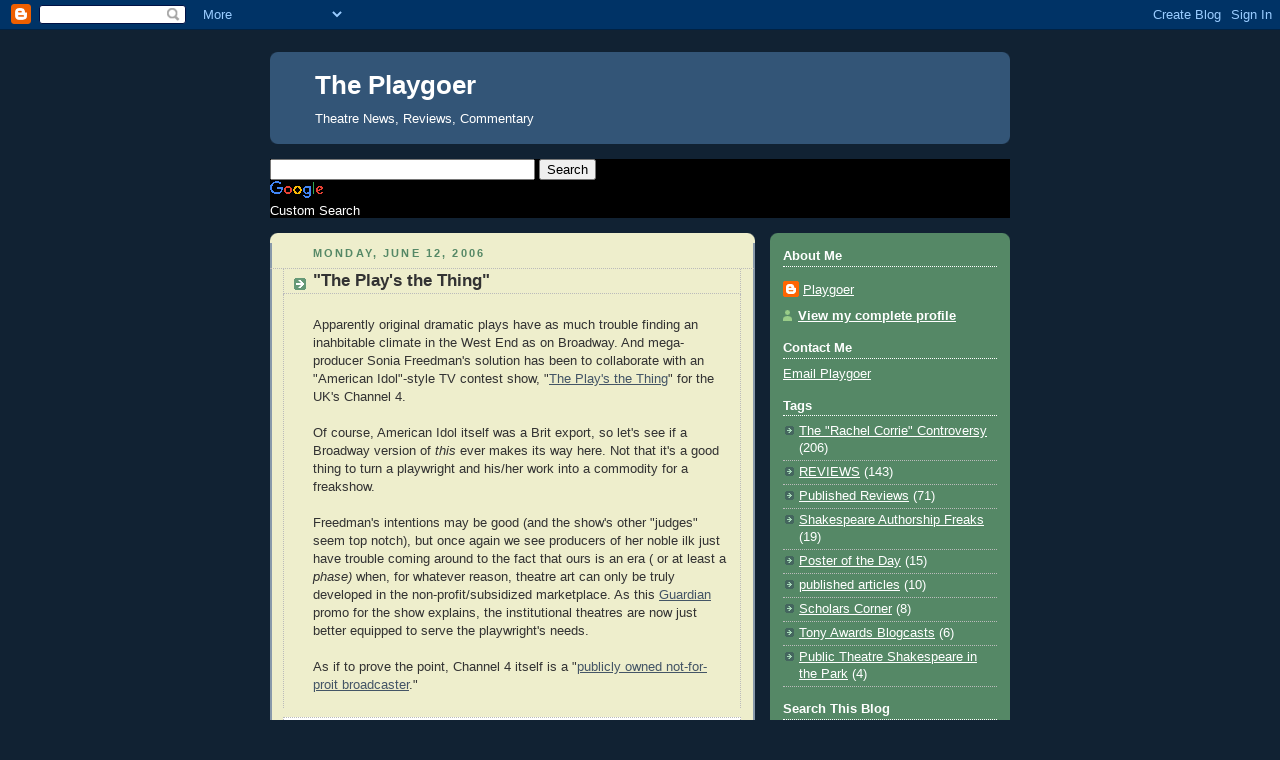

--- FILE ---
content_type: text/html; charset=UTF-8
request_url: https://www.playgoer.org/2006/06/plays-thing.html
body_size: 15787
content:
<!DOCTYPE html>
<html xmlns='http://www.w3.org/1999/xhtml' xmlns:b='http://www.google.com/2005/gml/b' xmlns:data='http://www.google.com/2005/gml/data' xmlns:expr='http://www.google.com/2005/gml/expr'>
<div id='fb-root'></div>
<script>(function(d, s, id) {
  var js, fjs = d.getElementsByTagName(s)[0];
  if (d.getElementById(id)) return;
  js = d.createElement(s); js.id = id;
  js.src = "//connect.facebook.net/en_US/all.js#xfbml=1";
  fjs.parentNode.insertBefore(js, fjs);
}(document, 'script', 'facebook-jssdk'));</script>
<head>
<link href='https://www.blogger.com/static/v1/widgets/2944754296-widget_css_bundle.css' rel='stylesheet' type='text/css'/>
<link href="//cache.blogads.com/179777634/feed.css" rel="stylesheet" type="text/css">
<meta content='text/html; charset=UTF-8' http-equiv='Content-Type'/>
<meta content='blogger' name='generator'/>
<link href='https://www.playgoer.org/favicon.ico' rel='icon' type='image/x-icon'/>
<link href='http://www.playgoer.org/2006/06/plays-thing.html' rel='canonical'/>
<link rel="alternate" type="application/atom+xml" title="The Playgoer - Atom" href="https://www.playgoer.org/feeds/posts/default" />
<link rel="alternate" type="application/rss+xml" title="The Playgoer - RSS" href="https://www.playgoer.org/feeds/posts/default?alt=rss" />
<link rel="service.post" type="application/atom+xml" title="The Playgoer - Atom" href="https://www.blogger.com/feeds/12657288/posts/default" />

<link rel="alternate" type="application/atom+xml" title="The Playgoer - Atom" href="https://www.playgoer.org/feeds/115012544418609889/comments/default" />
<!--Can't find substitution for tag [blog.ieCssRetrofitLinks]-->
<meta content='http://www.playgoer.org/2006/06/plays-thing.html' property='og:url'/>
<meta content='&quot;The Play&#39;s the Thing&quot;' property='og:title'/>
<meta content='Apparently original dramatic plays have as much trouble finding an inahbitable climate in the West End as on Broadway.  And mega-producer So...' property='og:description'/>
<title>The Playgoer: "The Play's the Thing"</title>
<style id='page-skin-1' type='text/css'><!--
/*
-----------------------------------------------
Blogger Template Style
Name:     Rounders 3
Date:     27 Feb 2004
Updated by: Blogger Team
----------------------------------------------- */
body {
background:#123;
margin:0;
text-align:center;
line-height: 1.5em;
font: x-small Trebuchet MS, Verdana, Arial, Sans-serif;
color:#333333;
font-size/* */:/**/small;
font-size: /**/small;
}
/* Page Structure
----------------------------------------------- */
/* The images which help create rounded corners depend on the
following widths and measurements. If you want to change
these measurements, the images will also need to change.
*/
#outer-wrapper {
width:740px;
margin:0 auto;
text-align:left;
font: normal normal 100% 'Trebuchet MS',Verdana,Arial,Sans-serif;
}
#main-wrap1 {
width:485px;
float:left;
background:#eeeecc url("https://resources.blogblog.com/blogblog/data/rounders3/corners_main_bot.gif") no-repeat left bottom;
margin:15px 0 0;
padding:0 0 10px;
color:#333333;
font-size:97%;
line-height:1.5em;
word-wrap: break-word; /* fix for long text breaking sidebar float in IE */
overflow: hidden;     /* fix for long non-text content breaking IE sidebar float */
}
#main-wrap2 {
float:left;
width:100%;
background:url("https://resources.blogblog.com/blogblog/data/rounders3/corners_main_top.gif") no-repeat left top;
padding:10px 0 0;
}
#main {
background:url("https://resources.blogblog.com/blogblog/data/rounders3/rails_main.gif") repeat-y left;
padding:0;
width:485px;
}
#sidebar-wrap {
width:240px;
float:right;
margin:15px 0 0;
font-size:97%;
line-height:1.5em;
word-wrap: break-word; /* fix for long text breaking sidebar float in IE */
overflow: hidden;     /* fix for long non-text content breaking IE sidebar float */
}
.main .widget {
margin-top: 4px;
width: 468px;
padding: 0 13px;
}
.main .Blog {
margin: 0;
padding: 0;
width: 484px;
}
/* Links
----------------------------------------------- */
a:link {
color: #445566;
}
a:visited {
color: #223344;
}
a:hover {
color: #223344;
}
a img {
border-width:0;
}
/* Blog Header
----------------------------------------------- */
#header-wrapper {
background:#335577 url("https://resources.blogblog.com/blogblog/data/rounders3/corners_cap_top.gif") no-repeat left top;
margin-top:22px;
margin-right:0;
margin-bottom:0;
margin-left:0;
padding-top:8px;
padding-right:0;
padding-bottom:0;
padding-left:0;
color:#ffffff;
}
#header {
background:url("https://resources.blogblog.com/blogblog/data/rounders3/corners_cap_bot.gif") no-repeat left bottom;
padding:0 15px 8px;
}
#header h1 {
margin:0;
padding:10px 30px 5px;
line-height:1.2em;
font: normal bold 200% 'Trebuchet MS',Verdana,Arial,Sans-serif;
}
#header a,
#header a:visited {
text-decoration:none;
color: #ffffff;
}
#header .description {
margin:0;
padding:5px 30px 10px;
line-height:1.5em;
font: normal normal 100% 'Trebuchet MS',Verdana,Arial,Sans-serif;
}
/* Posts
----------------------------------------------- */
h2.date-header {
margin-top:0;
margin-right:28px;
margin-bottom:0;
margin-left:43px;
font-size:85%;
line-height:2em;
text-transform:uppercase;
letter-spacing:.2em;
color:#558866;
}
.post {
margin:.3em 0 25px;
padding:0 13px;
border:1px dotted #bbbbbb;
border-width:1px 0;
}
.post h3 {
margin:0;
line-height:1.5em;
background:url("https://resources.blogblog.com/blogblog/data/rounders3/icon_arrow.gif") no-repeat 10px .5em;
display:block;
border:1px dotted #bbbbbb;
border-width:0 1px 1px;
padding-top:2px;
padding-right:14px;
padding-bottom:2px;
padding-left:29px;
color: #333333;
font: normal bold 135% 'Trebuchet MS',Verdana,Arial,Sans-serif;
}
.post h3 a, .post h3 a:visited {
text-decoration:none;
color: #333333;
}
a.title-link:hover {
background-color: #bbbbbb;
color: #333333;
}
.post-body {
border:1px dotted #bbbbbb;
border-width:0 1px 1px;
border-bottom-color:#eeeecc;
padding-top:10px;
padding-right:14px;
padding-bottom:1px;
padding-left:29px;
}
html>body .post-body {
border-bottom-width:0;
}
.post-body {
margin:0 0 .75em;
}
.post-body blockquote {
line-height:1.3em;
}
.post-footer {
background: #ffffff;
margin:0;
padding-top:2px;
padding-right:14px;
padding-bottom:2px;
padding-left:29px;
border:1px dotted #bbbbbb;
border-width:1px;
font-size:100%;
line-height:1.5em;
color: #666666;
}
/*
The first line of the post footer might only have floated text, so we need to give it a height.
The height comes from the post-footer line-height
*/
.post-footer-line-1 {
min-height:1.5em;
_height:1.5em;
}
.post-footer p {
margin: 0;
}
html>body .post-footer {
border-bottom-color:transparent;
}
.uncustomized-post-template .post-footer {
text-align: right;
}
.uncustomized-post-template .post-author,
.uncustomized-post-template .post-timestamp {
display: block;
float: left;
text-align:left;
margin-right: 4px;
}
.post-footer a {
color: #456;
}
.post-footer a:hover {
color: #234;
}
a.comment-link {
/* IE5.0/Win doesn't apply padding to inline elements,
so we hide these two declarations from it */
background/* */:/**/url("https://resources.blogblog.com/blogblog/data/rounders/icon_comment_left.gif") no-repeat left 45%;
padding-left:14px;
}
html>body a.comment-link {
/* Respecified, for IE5/Mac's benefit */
background:url("https://resources.blogblog.com/blogblog/data/rounders3/icon_comment_left.gif") no-repeat left 45%;
padding-left:14px;
}
.post img, table.tr-caption-container {
margin-top:0;
margin-right:0;
margin-bottom:5px;
margin-left:0;
padding:4px;
border:1px solid #bbbbbb;
}
.tr-caption-container img {
border: none;
margin: 0;
padding: 0;
}
blockquote {
margin:.75em 0;
border:1px dotted #bbbbbb;
border-width:1px 0;
padding:5px 15px;
color: #558866;
}
.post blockquote p {
margin:.5em 0;
}
#blog-pager-newer-link {
float: left;
margin-left: 13px;
}
#blog-pager-older-link {
float: right;
margin-right: 13px;
}
#blog-pager {
text-align: center;
}
.feed-links {
clear: both;
line-height: 2.5em;
margin-left: 13px;
}
/* Comments
----------------------------------------------- */
#comments {
margin:-25px 13px 0;
border:1px dotted #bbbbbb;
border-width:0 1px 1px;
padding-top:20px;
padding-right:0;
padding-bottom:15px;
padding-left:0;
}
#comments h4 {
margin:0 0 10px;
padding-top:0;
padding-right:14px;
padding-bottom:2px;
padding-left:29px;
border-bottom:1px dotted #bbbbbb;
font-size:120%;
line-height:1.4em;
color:#333333;
}
#comments-block {
margin-top:0;
margin-right:15px;
margin-bottom:0;
margin-left:9px;
}
.comment-author {
background:url("https://resources.blogblog.com/blogblog/data/rounders3/icon_comment_left.gif") no-repeat 2px .3em;
margin:.5em 0;
padding-top:0;
padding-right:0;
padding-bottom:0;
padding-left:20px;
font-weight:bold;
}
.comment-body {
margin:0 0 1.25em;
padding-top:0;
padding-right:0;
padding-bottom:0;
padding-left:20px;
}
.comment-body p {
margin:0 0 .5em;
}
.comment-footer {
margin:0 0 .5em;
padding-top:0;
padding-right:0;
padding-bottom:.75em;
padding-left:20px;
}
.comment-footer a:link {
color: #333;
}
.deleted-comment {
font-style:italic;
color:gray;
}
.comment-form {
padding-left:20px;
padding-right:5px;
}
#comments .comment-form h4 {
padding-left:0px;
}
/* Profile
----------------------------------------------- */
.profile-img {
float: left;
margin-top: 5px;
margin-right: 5px;
margin-bottom: 5px;
margin-left: 0;
border: 4px solid #ffffff;
}
.profile-datablock {
margin-top:0;
margin-right:15px;
margin-bottom:.5em;
margin-left:0;
padding-top:8px;
}
.profile-link {
background:url("https://resources.blogblog.com/blogblog/data/rounders3/icon_profile_left.gif") no-repeat left .1em;
padding-left:15px;
font-weight:bold;
}
.profile-textblock {
clear: both;
margin: 0;
}
.sidebar .clear, .main .widget .clear {
clear: both;
}
#sidebartop-wrap {
background:#558866 url("https://resources.blogblog.com/blogblog/data/rounders3/corners_prof_bot.gif") no-repeat left bottom;
margin:0px 0px 15px;
padding:0px 0px 10px;
color:#ffffff;
}
#sidebartop-wrap2 {
background:url("https://resources.blogblog.com/blogblog/data/rounders3/corners_prof_top.gif") no-repeat left top;
padding: 10px 0 0;
margin:0;
border-width:0;
}
#sidebartop h2 {
line-height:1.5em;
color:#ffffff;
border-bottom: 1px dotted #ffffff;
font: normal bold 100% 'Trebuchet MS',Verdana,Arial,Sans-serif;
margin-bottom: 0.5em;
}
#sidebartop a {
color: #ffffff;
}
#sidebartop a:hover {
color: #ffffff;
}
#sidebartop a:visited {
color: #ffffff;
}
#sidebar a {
color: #99ddbb;
}
#sidebar a:hover,
#sidebar a:visited {
color: #ffffff;
}
/* Sidebar Boxes
----------------------------------------------- */
.sidebar .widget {
margin:.5em 13px 1.25em;
padding:0 0px;
}
.widget-content {
margin-top: 0.5em;
}
#sidebarbottom-wrap1 {
background:#335577 url("https://resources.blogblog.com/blogblog/data/rounders3/corners_side_top.gif") no-repeat left top;
margin:0 0 15px;
padding:10px 0 0;
color: #ffffff;
}
#sidebarbottom-wrap2 {
background:url("https://resources.blogblog.com/blogblog/data/rounders3/corners_side_bot.gif") no-repeat left bottom;
padding:0 0 8px;
}
.sidebar h2 {
margin-top:0;
margin-right:0;
margin-bottom:.5em;
margin-left:0;
padding:0 0 .2em;
line-height:1.5em;
font:normal bold 100% 'Trebuchet MS',Verdana,Arial,Sans-serif;
}
.sidebar ul {
list-style:none;
margin:0 0 1.25em;
padding:0;
}
.sidebar ul li {
background:url("https://resources.blogblog.com/blogblog/data/rounders3/icon_arrow_sm.gif") no-repeat 2px .25em;
margin:0;
padding-top:0;
padding-right:0;
padding-bottom:3px;
padding-left:16px;
margin-bottom:3px;
border-bottom:1px dotted #bbbbbb;
line-height:1.4em;
}
.sidebar p {
margin:0 0 .6em;
}
#sidebar h2 {
color: #aabbcc;
border-bottom: 1px dotted #aabbcc;
}
/* Footer
----------------------------------------------- */
#footer-wrap1 {
clear:both;
margin:0 0 10px;
padding:15px 0 0;
}
#footer-wrap2 {
background:#335577 url("https://resources.blogblog.com/blogblog/data/rounders3/corners_cap_top.gif") no-repeat left top;
color:#ffffff;
}
#footer {
background:url("https://resources.blogblog.com/blogblog/data/rounders3/corners_cap_bot.gif") no-repeat left bottom;
padding:8px 15px;
}
#footer hr {display:none;}
#footer p {margin:0;}
#footer a {color:#ffffff;}
#footer .widget-content {
margin:0;
}
/** Page structure tweaks for layout editor wireframe */
body#layout #main-wrap1,
body#layout #sidebar-wrap,
body#layout #header-wrapper {
margin-top: 0;
}
body#layout #header, body#layout #header-wrapper,
body#layout #outer-wrapper {
margin-left:0,
margin-right: 0;
padding: 0;
}
body#layout #outer-wrapper {
width: 730px;
}
body#layout #footer-wrap1 {
padding-top: 0;
}

--></style>
<link href='https://www.blogger.com/dyn-css/authorization.css?targetBlogID=12657288&amp;zx=10ce0c42-214b-44aa-b44c-685b8296c160' media='none' onload='if(media!=&#39;all&#39;)media=&#39;all&#39;' rel='stylesheet'/><noscript><link href='https://www.blogger.com/dyn-css/authorization.css?targetBlogID=12657288&amp;zx=10ce0c42-214b-44aa-b44c-685b8296c160' rel='stylesheet'/></noscript>
<meta name='google-adsense-platform-account' content='ca-host-pub-1556223355139109'/>
<meta name='google-adsense-platform-domain' content='blogspot.com'/>

<!-- data-ad-client=ca-pub-8316443665226682 -->

</head>
<body>
<div class='navbar section' id='navbar'><div class='widget Navbar' data-version='1' id='Navbar1'><script type="text/javascript">
    function setAttributeOnload(object, attribute, val) {
      if(window.addEventListener) {
        window.addEventListener('load',
          function(){ object[attribute] = val; }, false);
      } else {
        window.attachEvent('onload', function(){ object[attribute] = val; });
      }
    }
  </script>
<div id="navbar-iframe-container"></div>
<script type="text/javascript" src="https://apis.google.com/js/platform.js"></script>
<script type="text/javascript">
      gapi.load("gapi.iframes:gapi.iframes.style.bubble", function() {
        if (gapi.iframes && gapi.iframes.getContext) {
          gapi.iframes.getContext().openChild({
              url: 'https://www.blogger.com/navbar/12657288?po\x3d115012544418609889\x26origin\x3dhttps://www.playgoer.org',
              where: document.getElementById("navbar-iframe-container"),
              id: "navbar-iframe"
          });
        }
      });
    </script><script type="text/javascript">
(function() {
var script = document.createElement('script');
script.type = 'text/javascript';
script.src = '//pagead2.googlesyndication.com/pagead/js/google_top_exp.js';
var head = document.getElementsByTagName('head')[0];
if (head) {
head.appendChild(script);
}})();
</script>
</div></div>
<div id='outer-wrapper'>
<div id='header-wrapper'>
<div class='header section' id='header'><div class='widget Header' data-version='1' id='Header1'>
<div id='header-inner'>
<div class='titlewrapper'>
<h1 class='title'>
<a href='https://www.playgoer.org/'>
The Playgoer
</a>
</h1>
</div>
<div class='descriptionwrapper'>
<p class='description'><span>Theatre News, Reviews, Commentary</span></p>
</div>
</div>
</div></div>
</div><br/>
<style type='text/css'>
@import url(//www.google.com/cse/api/branding.css);
</style>
<div class='cse-branding-bottom' style='background-color:#000000;color:#FFFFFF'>
<div class='cse-branding-form'>
<form action='http://www.google.com/cse' id='cse-search-box' target='_blank'>
<div>
<input name='cx' type='hidden' value='partner-pub-8316443665226682:fodp5tet182'/>
<input name='ie' type='hidden' value='ISO-8859-1'/>
<input name='q' size='31' type='text'/>
<input name='sa' type='submit' value='Search'/>
</div>
</form>
</div>
<div class='cse-branding-logo'>
<img alt="Google" src="//www.google.com/images/poweredby_transparent/poweredby_000000.gif">
</div>
<div class='cse-branding-text'>
    Custom Search
  </div>
</div>
<div id='main-wrap1'><div id='main-wrap2'>
<div class='main section' id='main'><div class='widget Blog' data-version='1' id='Blog1'>
<div class='blog-posts hfeed'>

          <div class="date-outer">
        
<h2 class='date-header'><span>Monday, June 12, 2006</span></h2>

          <div class="date-posts">
        
<div class='post-outer'>
<div class='post'>
<a name='115012544418609889'></a>
<h3 class='post-title'>
<a href='https://www.playgoer.org/2006/06/plays-thing.html'>"The Play's the Thing"</a>
</h3>
<div class='post-header-line-1'></div>
<div class='post-body'>
<p>Apparently original dramatic plays have as much trouble finding an inahbitable climate in the West End as on Broadway.  And mega-producer Sonia Freedman's solution has been to collaborate with an "American Idol"-style TV contest show, "<a href="http://www.channel4.com/culture/microsites/T/the_play/index.html">The Play's the Thing</a>" for the UK's Channel 4.<br /><br />Of course, American Idol itself was a Brit export, so let's see if a Broadway version of <em>this</em>  ever makes its way here.  Not that it's a good thing to turn a playwright and his/her work into a commodity for a freakshow.<br /><br />Freedman's intentions may be good (and the show's other "judges" seem top notch), but once again we see producers of her noble ilk just have trouble coming around to the fact that ours is an era ( or at least a <em>phase)</em> when, for whatever reason, theatre art can only be truly developed in the non-profit/subsidized marketplace.  As this <a href="http://www.artsjournal.com/theatre/redir/20060607-64337.html">Guardian</a> promo for the show explains, the institutional theatres are now just better equipped to serve the playwright's needs.<br /><br />As if to prove the point, Channel 4 itself is a "<a href="http://www.channel4.com/about4/overview.html">publicly owned not-for-proit broadcaster</a>."</p>
<div style='clear: both;'></div>
</div>
<div class='post-footer'>
<p class='post-footer-line post-footer-line-1'><span class='post-author'>
Posted by
Playgoer
</span>
<span class='post-comment-link'>
</span>
<span class='post-icons'>
<span class='item-action'>
<a href='https://www.blogger.com/email-post/12657288/115012544418609889' title='Email Post'>
<span class='email-post-icon'>&#160;</span>
</a>
</span>
<span class='item-control blog-admin pid-1862684301'>
<a href='https://www.blogger.com/post-edit.g?blogID=12657288&postID=115012544418609889&from=pencil' title='Edit Post'>
<img alt='' class='icon-action' height='18' src='https://resources.blogblog.com/img/icon18_edit_allbkg.gif' width='18'/>
</a>
</span>
</span>
<span class='post-backlinks post-comment-link'>
</span>
</p>
<p class='post-footer-line post-footer-line-2'><span class='post-labels'>
</span>
</p>
<p class='post-footer-line post-footer-line-3'></p>
</div>
</div>
<div class='comments' id='comments'>
<a name='comments'></a>
<h4>2 comments:</h4>
<div id='Blog1_comments-block-wrapper'>
<dl class='avatar-comment-indent' id='comments-block'>
<dt class='comment-author ' id='c115014144203087751'>
<a name='c115014144203087751'></a>
<div class="avatar-image-container avatar-stock"><span dir="ltr"><img src="//resources.blogblog.com/img/blank.gif" width="35" height="35" alt="" title="Anonymous">

</span></div>
Anonymous
said...
</dt>
<dd class='comment-body' id='Blog1_cmt-115014144203087751'>
<p>
This is fascinating for all sorts of reasons, but I'm at work and don't have time to say much about it. One thing that struck me in the Guardian story is that Channel 4 has previously produced search programs for (I think I made it out from the titles) opera singers and musical-theater performers. Whatever we make of the fact that Britain is choosing performers and now entire plays in a kind of televised popularity contest, it's more high-toned (less deplorable?) than reality TV in America.
</p>
</dd>
<dd class='comment-footer'>
<span class='comment-timestamp'>
<a href='https://www.playgoer.org/2006/06/plays-thing.html?showComment=1150141440000#c115014144203087751' title='comment permalink'>
Monday, June 12, 2006 3:44:00 PM
</a>
<span class='item-control blog-admin pid-496886633'>
<a class='comment-delete' href='https://www.blogger.com/comment/delete/12657288/115014144203087751' title='Delete Comment'>
<img src='https://resources.blogblog.com/img/icon_delete13.gif'/>
</a>
</span>
</span>
</dd>
<dt class='comment-author blog-author' id='c115038611528638461'>
<a name='c115038611528638461'></a>
<div class="avatar-image-container avatar-stock"><span dir="ltr"><a href="https://www.blogger.com/profile/02994724588504353485" target="" rel="nofollow" onclick="" class="avatar-hovercard" id="av-115038611528638461-02994724588504353485"><img src="//www.blogger.com/img/blogger_logo_round_35.png" width="35" height="35" alt="" title="Playgoer">

</a></span></div>
<a href='https://www.blogger.com/profile/02994724588504353485' rel='nofollow'>Playgoer</a>
said...
</dt>
<dd class='comment-body' id='Blog1_cmt-115038611528638461'>
<p>
FYI, for those of us without Satellite Dish hook up to Channel 4, Webloge seems to be following the show as it airs over in London.  So read her for the play-by-play:<BR/>http://webloge.blogspot.com/2006/06/plays-thing.html
</p>
</dd>
<dd class='comment-footer'>
<span class='comment-timestamp'>
<a href='https://www.playgoer.org/2006/06/plays-thing.html?showComment=1150386060000#c115038611528638461' title='comment permalink'>
Thursday, June 15, 2006 11:41:00 AM
</a>
<span class='item-control blog-admin pid-1862684301'>
<a class='comment-delete' href='https://www.blogger.com/comment/delete/12657288/115038611528638461' title='Delete Comment'>
<img src='https://resources.blogblog.com/img/icon_delete13.gif'/>
</a>
</span>
</span>
</dd>
</dl>
</div>
<p class='comment-footer'>
<a href='https://www.blogger.com/comment/fullpage/post/12657288/115012544418609889' onclick='javascript:window.open(this.href, "bloggerPopup", "toolbar=0,location=0,statusbar=1,menubar=0,scrollbars=yes,width=640,height=500"); return false;'>Post a Comment</a>
</p>
</div>
</div>

        </div></div>
      
</div>
<div class='blog-pager' id='blog-pager'>
<span id='blog-pager-newer-link'>
<a class='blog-pager-newer-link' href='https://www.playgoer.org/2006/06/no-free-lunch-no-free-theatre.html' id='Blog1_blog-pager-newer-link' title='Newer Post'>Newer Post</a>
</span>
<span id='blog-pager-older-link'>
<a class='blog-pager-older-link' href='https://www.playgoer.org/2006/06/peter-sellars.html' id='Blog1_blog-pager-older-link' title='Older Post'>Older Post</a>
</span>
<a class='home-link' href='https://www.playgoer.org/'>Home</a>
</div>
<div class='clear'></div>
<div class='post-feeds'>
<div class='feed-links'>
Subscribe to:
<a class='feed-link' href='https://www.playgoer.org/feeds/115012544418609889/comments/default' target='_blank' type='application/atom+xml'>Post Comments (Atom)</a>
</div>
</div>
</div></div>
</div></div>
<div id='sidebar-wrap'>
<div id='sidebartop-wrap'><div id='sidebartop-wrap2'>
<div class='sidebar section' id='sidebartop'><div class='widget Profile' data-version='1' id='Profile1'>
<h2>About Me</h2>
<div class='widget-content'>
<dl class='profile-datablock'>
<dt class='profile-data'>
<a class='profile-name-link g-profile' href='https://www.blogger.com/profile/02994724588504353485' rel='author' style='background-image: url(//www.blogger.com/img/logo-16.png);'>
Playgoer
</a>
</dt>
</dl>
<a class='profile-link' href='https://www.blogger.com/profile/02994724588504353485' rel='author'>View my complete profile</a>
<div class='clear'></div>
</div>
</div><div class='widget HTML' data-version='1' id='HTML1'>
<h2 class='title'>Contact Me</h2>
<div class='widget-content'>
<a href="mailto:playgoer@gmail.com">Email Playgoer</a>
</div>
<div class='clear'></div>
</div><div class='widget Label' data-version='1' id='Label1'>
<h2>Tags</h2>
<div class='widget-content list-label-widget-content'>
<ul>
<li>
<a dir='ltr' href='https://www.playgoer.org/search/label/The%20%22Rachel%20Corrie%22%20Controversy'>The &quot;Rachel Corrie&quot; Controversy</a>
<span dir='ltr'>(206)</span>
</li>
<li>
<a dir='ltr' href='https://www.playgoer.org/search/label/REVIEWS'>REVIEWS</a>
<span dir='ltr'>(143)</span>
</li>
<li>
<a dir='ltr' href='https://www.playgoer.org/search/label/Published%20Reviews'>Published Reviews</a>
<span dir='ltr'>(71)</span>
</li>
<li>
<a dir='ltr' href='https://www.playgoer.org/search/label/Shakespeare%20Authorship%20Freaks'>Shakespeare Authorship Freaks</a>
<span dir='ltr'>(19)</span>
</li>
<li>
<a dir='ltr' href='https://www.playgoer.org/search/label/Poster%20of%20the%20Day'>Poster of the Day</a>
<span dir='ltr'>(15)</span>
</li>
<li>
<a dir='ltr' href='https://www.playgoer.org/search/label/published%20articles'>published articles</a>
<span dir='ltr'>(10)</span>
</li>
<li>
<a dir='ltr' href='https://www.playgoer.org/search/label/Scholars%20Corner'>Scholars Corner</a>
<span dir='ltr'>(8)</span>
</li>
<li>
<a dir='ltr' href='https://www.playgoer.org/search/label/Tony%20Awards%20Blogcasts'>Tony Awards Blogcasts</a>
<span dir='ltr'>(6)</span>
</li>
<li>
<a dir='ltr' href='https://www.playgoer.org/search/label/Public%20Theatre%20Shakespeare%20in%20the%20Park'>Public Theatre Shakespeare in the Park</a>
<span dir='ltr'>(4)</span>
</li>
</ul>
<div class='clear'></div>
</div>
</div><div class='widget BlogSearch' data-version='1' id='BlogSearch1'>
<h2 class='title'>Search This Blog</h2>
<div class='widget-content'>
<div id='BlogSearch1_form'>
<form action='https://www.playgoer.org/search' class='gsc-search-box' target='_top'>
<table cellpadding='0' cellspacing='0' class='gsc-search-box'>
<tbody>
<tr>
<td class='gsc-input'>
<input autocomplete='off' class='gsc-input' name='q' size='10' title='search' type='text' value=''/>
</td>
<td class='gsc-search-button'>
<input class='gsc-search-button' title='search' type='submit' value='Search'/>
</td>
</tr>
</tbody>
</table>
</form>
</div>
</div>
<div class='clear'></div>
</div>
<div class='widget PopularPosts' data-version='1' id='PopularPosts1'>
<h2>Popular Posts</h2>
<div class='widget-content popular-posts'>
<ul>
<li>
<div class='item-content'>
<div class='item-thumbnail'>
<a href='https://www.playgoer.org/2007/07/review-luponegypsy.html' target='_blank'>
<img alt='' border='0' src='https://blogger.googleusercontent.com/img/b/R29vZ2xl/AVvXsEiBn43YUhVoNPnmc2Rq21htLZp714LNHpACDvrxEnHN7NMQ4_LJf3zStk5t3GIsxHvmt9A-nsDdb_oJmeyLKNbWRE-lzX8E_h-qlcQ7Bl8lQ2ilbvob3AcQOWL01i68DgzLATv9/w72-h72-p-k-no-nu/LuPone+gypsy.jpg'/>
</a>
</div>
<div class='item-title'><a href='https://www.playgoer.org/2007/07/review-luponegypsy.html'>REVIEW: LuPone/"Gypsy"</a></div>
<div class='item-snippet'>Gypsy by Arthur Laurents, Jule Styne, Steven Sondheim starring Patti LuPone at City Center, Encores Yes, in case you&#39;re wondering, Ben B...</div>
</div>
<div style='clear: both;'></div>
</li>
<li>
<div class='item-content'>
<div class='item-title'><a href='https://www.playgoer.org/2013/04/the-still-shrinking-american-stage.html'>The Still Shrinking American Stage</a></div>
<div class='item-snippet'>Terry Teachout  reflects on the latest TCG list of Top Ten Plays  Produced in American nonprofit theatres:    it&#39;s easy to forget that t...</div>
</div>
<div style='clear: both;'></div>
</li>
<li>
<div class='item-content'>
<div class='item-thumbnail'>
<a href='https://www.playgoer.org/2013/02/review-good-person-of-szechwan.html' target='_blank'>
<img alt='' border='0' src='https://lh3.googleusercontent.com/blogger_img_proxy/AEn0k_sZB83oyCn9GlPCATMdKW-UwfkuW4QrBLjfPbbHSaZGIcCQVY2WULHMHbKzC9DBRIwJwxTAyNHbfFJZyUar8UIh2pdS8eq0z9KU2FKozx6wMS_IO3amfJM=w72-h72-p-k-no-nu'/>
</a>
</div>
<div class='item-title'><a href='https://www.playgoer.org/2013/02/review-good-person-of-szechwan.html'>REVIEW: The Good Person of Szechwan</a></div>
<div class='item-snippet'>    Brecht&#39;s Epic He/She: Taylor Mac as Shin Te and Shui Ta.    Taylor Mac is giving the performance of the year down at La MaMa in The ...</div>
</div>
<div style='clear: both;'></div>
</li>
<li>
<div class='item-content'>
<div class='item-title'><a href='https://www.playgoer.org/2006/11/reviews-thugs-internationalist.html'>REVIEW(s): The Thugs & The Internationalist</a></div>
<div class='item-snippet'>The Internationalist by Anne Washburn at the Vineyard Theatre The Thugs by Adam Bock at Soho Rep (closed) I found much to admire in these tw...</div>
</div>
<div style='clear: both;'></div>
</li>
<li>
<div class='item-content'>
<div class='item-title'><a href='https://www.playgoer.org/2008/11/deep-thoughts-about-subscriptions.html'>Deep Thoughts (About Subscriptions)</a></div>
<div class='item-snippet'>Can the New York theatre audience market really support 20+  nonprofit subscription theatres? Do you subscribe?  I know I don&#39;t.  Someti...</div>
</div>
<div style='clear: both;'></div>
</li>
<li>
<div class='item-content'>
<div class='item-title'><a href='https://www.playgoer.org/2006/10/how-much-does-actor-make.html'>How much does an actor make?</a></div>
<div class='item-snippet'>Reading this  interesting news of a payraise for English actors prompted me to finally go trolling around the American Equity website to see...</div>
</div>
<div style='clear: both;'></div>
</li>
<li>
<div class='item-content'>
<div class='item-thumbnail'>
<a href='https://www.playgoer.org/2010/03/paradise-regained.html' target='_blank'>
<img alt='' border='0' src='https://lh3.googleusercontent.com/blogger_img_proxy/AEn0k_t8DH5sjkI5jrSn4skyTWmwRUgRED4ry_e_fgZSvjSJ8Pc1vgw54SyXqqnrinW0VcdV2TFqdR01KU_uE5Q1cPF-aicu3VqTl3SP0UozScLbHDkcCN8dcrCkBspBSDh3au8KyZiZbWVPwsKWSk0ZR1yTLTHhVEee2rWWetCgWQ=w72-h72-p-k-no-nu'/>
</a>
</div>
<div class='item-title'><a href='https://www.playgoer.org/2010/03/paradise-regained.html'>"Paradise" Regained</a></div>
<div class='item-snippet'>I have an article in this month&#39;s American Theatre  magazine (March 2010) about new directorial approaches to the work of Clifford Odets...</div>
</div>
<div style='clear: both;'></div>
</li>
<li>
<div class='item-content'>
<div class='item-thumbnail'>
<a href='https://www.playgoer.org/2008/06/review-hamlet-public-theatre.html' target='_blank'>
<img alt='' border='0' src='https://blogger.googleusercontent.com/img/b/R29vZ2xl/AVvXsEhliguPBO45881KnjY5iZmN8LGWqBUU7wSKoWxrXnkcRIsbI1CsikYzROmlYNNfUHveJg7bnd2sKPmmOyFyd9uRb6sxOlqbCPpVt1gwKYYfX2B0b5A9yfUx8FmdtFGUJlR0tQMB/w72-h72-p-k-no-nu/stuhlbarg+hamlet.png'/>
</a>
</div>
<div class='item-title'><a href='https://www.playgoer.org/2008/06/review-hamlet-public-theatre.html'>REVIEW: Hamlet (Public Theatre)</a></div>
<div class='item-snippet'>Stuhlbarg as Hamlet. photo: Sara Krulwich Hamlet starring Michael Stuhlbarg, Sam Waterston, Lauren Ambrose, Andre Braugher directed by Oskar...</div>
</div>
<div style='clear: both;'></div>
</li>
<li>
<div class='item-content'>
<div class='item-thumbnail'>
<a href='https://www.playgoer.org/2013/02/review-cat-on-hot-tin-roof.html' target='_blank'>
<img alt='' border='0' src='https://lh3.googleusercontent.com/blogger_img_proxy/AEn0k_sVRJQr44TzwEiXUrxIIG0LN9HSiPFdmMyOSbPEKEherB4lG9SNojbZIpc58yZegAC9I9nSiUIKKIWxRNIASr9I-ekltbJzyhmkMyCS8k39Ev1SLR0xjUFcXEA3oBX25OcRiP3NxCr1mBBxhxb_9JPKf-rgh_9eaQ=w72-h72-p-k-no-nu'/>
</a>
</div>
<div class='item-title'><a href='https://www.playgoer.org/2013/02/review-cat-on-hot-tin-roof.html'>REVIEW: Cat on a Hot Tin Roof</a></div>
<div class='item-snippet'>If only  the current Broadway revival of Cat on a Hot Tin Roof featured something as jarring and surprising as a &quot;Ghost Skipper&quot; f...</div>
</div>
<div style='clear: both;'></div>
</li>
<li>
<div class='item-content'>
<div class='item-title'><a href='https://www.playgoer.org/2015/02/whatever-happened-to-playgoer.html'>Whatever Happened to Playgoer?</a></div>
<div class='item-snippet'>Forgive me Blogger, for I have sinned. It has been two years since my last post.   Actually I feel compelled to finally add something since ...</div>
</div>
<div style='clear: both;'></div>
</li>
</ul>
<div class='clear'></div>
</div>
</div><div class='widget HTML' data-version='1' id='HTML16'>
<div class='widget-content'>
<a href="http://www.linkedin.com/pub/garrett-eisler/13/91/2bb">
    
         <img src="https://lh3.googleusercontent.com/blogger_img_proxy/AEn0k_tMaqzNFVMHkWEQjb4ham9r-rnIpSs8w-3--Ef_PsU0fXa36AWFhQjENt_g2tqGb8o5Yye6ieCIn-FXsj2uxKWyk7iFIFL66DLfUaL3pIu-JGkDkiOz-08cedDKhYA=s0-d" alt="View Garrett Eisler&#39;s profile on linkedin" width="160" border="0" height="33">
      
   </a>
</div>
<div class='clear'></div>
</div><div class='widget HTML' data-version='1' id='HTML2'>
<div class='widget-content'>
<a id="academia-button" href="https://tisch-nyu.academia.edu/GarrettEisler">Follow me on Academia.edu</a><script src="//a.academia-assets.com/javascripts/social.js"></script>
</div>
<div class='clear'></div>
</div><div class='widget HTML' data-version='1' id='HTML14'>
<h2 class='title'>Twitter</h2>
<div class='widget-content'>
<script charset="utf-8" src="//widgets.twimg.com/j/2/widget.js"></script>
<script>
new TWTR.Widget({
  version: 2,
  type: 'profile',
  rpp: 4,
  interval: 30000,
  width: 'auto',
  height: 300,
  theme: {
    shell: {
      background: '#333333',
      color: '#ffffff'
    },
    tweets: {
      background: '#000000',
      color: '#ffffff',
      links: '#07bdeb'
    }
  },
  features: {
    scrollbar: true,
    loop: false,
    live: false,
    behavior: 'all'
  }
}).render().setUser('theplaygoer').start();
</script>
</div>
<div class='clear'></div>
</div><div class='widget HTML' data-version='1' id='HTML8'>
<div class='widget-content'>
<a href="https://twitter.com/theplaygoer" class="twitter-follow-button" count="false" lang="en">Follow @theplaygoer</a>
<script>!function(d,s,id){var js,fjs=d.getElementsByTagName(s)[0];if(!d.getElementById(id)){js=d.createElement(s);js.id=id;js.src="//platform.twitter.com/widgets.js";fjs.parentNode.insertBefore(js,fjs);}}(document,"script","twitter-wjs");</script>
</div>
<div class='clear'></div>
</div><div class='widget BlogArchive' data-version='1' id='BlogArchive1'>
<h2>Playgoer Archives</h2>
<div class='widget-content'>
<div id='ArchiveList'>
<div id='BlogArchive1_ArchiveList'>
<select id='BlogArchive1_ArchiveMenu'>
<option value=''>Playgoer Archives</option>
<option value='https://www.playgoer.org/2020/12/'>December 2020 (1)</option>
<option value='https://www.playgoer.org/2015/02/'>February 2015 (1)</option>
<option value='https://www.playgoer.org/2013/04/'>April 2013 (1)</option>
<option value='https://www.playgoer.org/2013/03/'>March 2013 (1)</option>
<option value='https://www.playgoer.org/2013/02/'>February 2013 (5)</option>
<option value='https://www.playgoer.org/2012/08/'>August 2012 (1)</option>
<option value='https://www.playgoer.org/2012/06/'>June 2012 (2)</option>
<option value='https://www.playgoer.org/2012/05/'>May 2012 (1)</option>
<option value='https://www.playgoer.org/2012/04/'>April 2012 (1)</option>
<option value='https://www.playgoer.org/2012/03/'>March 2012 (7)</option>
<option value='https://www.playgoer.org/2012/02/'>February 2012 (6)</option>
<option value='https://www.playgoer.org/2012/01/'>January 2012 (6)</option>
<option value='https://www.playgoer.org/2011/12/'>December 2011 (6)</option>
<option value='https://www.playgoer.org/2011/11/'>November 2011 (9)</option>
<option value='https://www.playgoer.org/2011/10/'>October 2011 (12)</option>
<option value='https://www.playgoer.org/2011/09/'>September 2011 (15)</option>
<option value='https://www.playgoer.org/2011/08/'>August 2011 (4)</option>
<option value='https://www.playgoer.org/2011/07/'>July 2011 (18)</option>
<option value='https://www.playgoer.org/2011/06/'>June 2011 (25)</option>
<option value='https://www.playgoer.org/2011/05/'>May 2011 (27)</option>
<option value='https://www.playgoer.org/2011/04/'>April 2011 (22)</option>
<option value='https://www.playgoer.org/2011/03/'>March 2011 (21)</option>
<option value='https://www.playgoer.org/2011/02/'>February 2011 (16)</option>
<option value='https://www.playgoer.org/2011/01/'>January 2011 (13)</option>
<option value='https://www.playgoer.org/2010/12/'>December 2010 (10)</option>
<option value='https://www.playgoer.org/2010/11/'>November 2010 (18)</option>
<option value='https://www.playgoer.org/2010/10/'>October 2010 (21)</option>
<option value='https://www.playgoer.org/2010/09/'>September 2010 (25)</option>
<option value='https://www.playgoer.org/2010/08/'>August 2010 (25)</option>
<option value='https://www.playgoer.org/2010/07/'>July 2010 (27)</option>
<option value='https://www.playgoer.org/2010/06/'>June 2010 (29)</option>
<option value='https://www.playgoer.org/2010/05/'>May 2010 (26)</option>
<option value='https://www.playgoer.org/2010/04/'>April 2010 (29)</option>
<option value='https://www.playgoer.org/2010/03/'>March 2010 (25)</option>
<option value='https://www.playgoer.org/2010/02/'>February 2010 (24)</option>
<option value='https://www.playgoer.org/2010/01/'>January 2010 (22)</option>
<option value='https://www.playgoer.org/2009/12/'>December 2009 (34)</option>
<option value='https://www.playgoer.org/2009/11/'>November 2009 (34)</option>
<option value='https://www.playgoer.org/2009/10/'>October 2009 (42)</option>
<option value='https://www.playgoer.org/2009/09/'>September 2009 (39)</option>
<option value='https://www.playgoer.org/2009/08/'>August 2009 (33)</option>
<option value='https://www.playgoer.org/2009/07/'>July 2009 (28)</option>
<option value='https://www.playgoer.org/2009/06/'>June 2009 (25)</option>
<option value='https://www.playgoer.org/2009/05/'>May 2009 (31)</option>
<option value='https://www.playgoer.org/2009/04/'>April 2009 (34)</option>
<option value='https://www.playgoer.org/2009/03/'>March 2009 (36)</option>
<option value='https://www.playgoer.org/2009/02/'>February 2009 (22)</option>
<option value='https://www.playgoer.org/2009/01/'>January 2009 (22)</option>
<option value='https://www.playgoer.org/2008/12/'>December 2008 (24)</option>
<option value='https://www.playgoer.org/2008/11/'>November 2008 (19)</option>
<option value='https://www.playgoer.org/2008/10/'>October 2008 (30)</option>
<option value='https://www.playgoer.org/2008/09/'>September 2008 (23)</option>
<option value='https://www.playgoer.org/2008/08/'>August 2008 (38)</option>
<option value='https://www.playgoer.org/2008/07/'>July 2008 (36)</option>
<option value='https://www.playgoer.org/2008/06/'>June 2008 (33)</option>
<option value='https://www.playgoer.org/2008/05/'>May 2008 (48)</option>
<option value='https://www.playgoer.org/2008/04/'>April 2008 (51)</option>
<option value='https://www.playgoer.org/2008/03/'>March 2008 (45)</option>
<option value='https://www.playgoer.org/2008/02/'>February 2008 (35)</option>
<option value='https://www.playgoer.org/2008/01/'>January 2008 (36)</option>
<option value='https://www.playgoer.org/2007/12/'>December 2007 (35)</option>
<option value='https://www.playgoer.org/2007/11/'>November 2007 (46)</option>
<option value='https://www.playgoer.org/2007/10/'>October 2007 (59)</option>
<option value='https://www.playgoer.org/2007/09/'>September 2007 (46)</option>
<option value='https://www.playgoer.org/2007/08/'>August 2007 (58)</option>
<option value='https://www.playgoer.org/2007/07/'>July 2007 (48)</option>
<option value='https://www.playgoer.org/2007/06/'>June 2007 (55)</option>
<option value='https://www.playgoer.org/2007/05/'>May 2007 (60)</option>
<option value='https://www.playgoer.org/2007/04/'>April 2007 (58)</option>
<option value='https://www.playgoer.org/2007/03/'>March 2007 (50)</option>
<option value='https://www.playgoer.org/2007/02/'>February 2007 (46)</option>
<option value='https://www.playgoer.org/2007/01/'>January 2007 (48)</option>
<option value='https://www.playgoer.org/2006/12/'>December 2006 (39)</option>
<option value='https://www.playgoer.org/2006/11/'>November 2006 (68)</option>
<option value='https://www.playgoer.org/2006/10/'>October 2006 (64)</option>
<option value='https://www.playgoer.org/2006/09/'>September 2006 (50)</option>
<option value='https://www.playgoer.org/2006/08/'>August 2006 (57)</option>
<option value='https://www.playgoer.org/2006/07/'>July 2006 (60)</option>
<option value='https://www.playgoer.org/2006/06/'>June 2006 (70)</option>
<option value='https://www.playgoer.org/2006/05/'>May 2006 (45)</option>
<option value='https://www.playgoer.org/2006/04/'>April 2006 (84)</option>
<option value='https://www.playgoer.org/2006/03/'>March 2006 (113)</option>
<option value='https://www.playgoer.org/2006/02/'>February 2006 (28)</option>
<option value='https://www.playgoer.org/2006/01/'>January 2006 (26)</option>
<option value='https://www.playgoer.org/2005/12/'>December 2005 (22)</option>
<option value='https://www.playgoer.org/2005/11/'>November 2005 (26)</option>
<option value='https://www.playgoer.org/2005/10/'>October 2005 (39)</option>
<option value='https://www.playgoer.org/2005/09/'>September 2005 (35)</option>
<option value='https://www.playgoer.org/2005/08/'>August 2005 (33)</option>
<option value='https://www.playgoer.org/2005/07/'>July 2005 (28)</option>
<option value='https://www.playgoer.org/2005/06/'>June 2005 (47)</option>
<option value='https://www.playgoer.org/2005/05/'>May 2005 (18)</option>
<option value='https://www.playgoer.org/2004/01/'>January 2004 (1)</option>
</select>
</div>
</div>
<div class='clear'></div>
</div>
</div><div class='widget Text' data-version='1' id='Text5'>
<div class='widget-content'>
<a href="http://www.villagevoice.com/content/result/author:318151">My Complete Village Voice Archive</a><br/>
</div>
<div class='clear'></div>
</div><div class='widget LinkList' data-version='1' id='LinkList2'>
<h2>Theatre News/Reviews/Resources</h2>
<div class='widget-content'>
<ul>
<li><a href='http://www.talkinbroadway.com/allthatchat/index.php'>All That Chat</a></li>
<li><a href='http://www.americantheaterweb.com/'>American Theatre Web</a></li>
<li><a href='http://www.americantheaterweb.com/index.php/atwclips/'>American Theatre Web Newsclips</a></li>
<li><a href='http://www.americantheatrewing.org/'>American Theatre Wing</a></li>
<li><a href='http://www.backstage.com/'>Backstage</a></li>
<li><a href='http://www.livebroadway.com/'>Broadway League</a></li>
<li><a href='http://www.broadwaystars.com/'>Broadway Stars</a></li>
<li><a href='http://brooklynrail.org/'>Brooklyn Rail</a></li>
<li><a href='http://www.chicagoreader.com/chicago/performing-arts/Section?oid=926723'>Chicago Reader</a></li>
<li><a href='http://arts.guardian.co.uk/theatre'>Guardian (UK)</a></li>
<li><a href='http://www.indietheaternow.com/'>Indie Theater Now</a></li>
<li><a href='http://www.ibdb.com/'>Internet Broadway Database</a></li>
<li><a href='http://www.lortel.org/LLA_archive/index.cfm'>Internet Off Broadway Database</a></li>
<li><a href='http://www.lastageblog.com/'>LA Stageblog</a></li>
<li><a href='http://www.latimes.com/entertainment/arts/theater/#axzz2p4heUZN6'>LA Times theatre page</a></li>
<li><a href='http://www.laweekly.com/stage'>LA Weekly</a></li>
<li><a href='http://www.lort.org/'>League of Resident Theaters (LORT)</a></li>
<li><a href='http://nypost.com/author/michael-riedel/'>Michael Riedel (NY Post)</a></li>
<li><a href='http://minnesotaplaylist.com/'>Minnesota Playlist</a></li>
<li><a href='http://nypost.com/author/elisabeth-vincentelli/'>NY Post (Elisabeth Vincentelli)</a></li>
<li><a href='http://nytheaternow.com/'>NY Theater Now</a></li>
<li><a href='http://theater.nytimes.com/pages/theater/index.html'>NY Times theatre page</a></li>
<li><a href='http://www.ny1.com/content/shows/on_stage/'>New York 1: On Stage</a></li>
<li><a href='http://www.ny1.com/content/shows/on_stage_across_america/'>New York 1: On Stage America</a></li>
<li><a href='http://www.nyfa.org/'>New York Foundation for the Arts</a></li>
<li><a href='http://nymag.com/arts/theater/index.html'>New York Magazine</a></li>
<li><a href='http://www.nytheatre.com/'>NewYorkTheatre.com (archive)</a></li>
<li><a href='http://www.officiallondontheatre.co.uk/'>Official London Theatre</a></li>
<li><a href='http://www.playbill.com/index.php'>Playbill.com</a></li>
<li><a href='http://stage-directions.com/'>Stage Directions magazine</a></li>
<li><a href='http://www.stagesource.org/'>Stage Source (Greater Boston Theatre Alliance)</a></li>
<li><a href='http://stagegrade.com/#'>StageGrade</a></li>
<li><a href='http://www.talkinbroadway.com/'>Talkin' Broadway</a></li>
<li><a href='http://www.newyorker.com/search/query?keyword=Theatre'>The New Yorker</a></li>
<li><a href='http://www.thestage.co.uk/'>The Stage (UK)</a></li>
<li><a href='http://www.theatrebayarea.org/'>Theatre Bay Area</a></li>
<li><a href='http://www.timeoutchicago.com/arts-culture/theater'>Time Out Chicago</a></li>
<li><a href='http://www.timeout.com/newyork/theater'>Time Out New York</a></li>
<li><a href='http://www.variety.com/index.asp?layout=dept_main&dept=Legit'>Variety "Legit"</a></li>
<li><a href='http://www.villagevoice.com/theater/'>Village Voice</a></li>
<li><a href='http://theater.dukejournals.org/'>Yale "Theater"</a></li>
</ul>
<div class='clear'></div>
</div>
</div><div class='widget LinkList' data-version='1' id='LinkList1'>
<h2>Blogs</h2>
<div class='widget-content'>
<ul>
<li><a href='http://www.terryteachout.com/'>About Last Night (Terry Teachout)</a></li>
<li><a href='http://donhall.blogspot.com/'>An Agry White Guy in Chicago (Don Hall)</a></li>
<li><a href='http://www.bitter-lemons.com/'>Bitter Lemons</a></li>
<li><a href='http://www.huffingtonpost.com/cara-joy-david/'>Cara Joy David (at HuffPo)</a></li>
<li><a href='http://www.chicagotribune.com/thetheaterloop'>Chris Jones (Chicago Tribune)</a></li>
<li><a href='http://www.culturebot.org/'>Culturebot</a></li>
<li><a href='http://blogs.nypost.com/theater/'>Elisabeth Vincentelli (NY Post)</a></li>
<li><a href='http://www.georgehunka.com/'>George Hunka</a></li>
<li><a href='http://guavapuree.wordpress.com/'>Guava Puree (David Hancock Turner)</a></li>
<li><a href='http://www.artsjournal.com/lies/'>Lies Like Truth (Chloe Veltman)</a></li>
<li><a href='http://www.londontheatreblog.co.uk/'>London Theatre Blog</a></li>
<li><a href='http://matthewfreeman.blogspot.com/'>Matthew Freeman</a></li>
<li><a href='http://obscenejester.typepad.com/'>Obscene Jester</a></li>
<li><a href='http://parabasis.typepad.com/'>Parabasis (Isaac Butler)</a></li>
<li><a href='http://www.theproducersperspective.com/'>Producer's Perspective (Ken Davenport)</a></li>
<li><a href='http://thatsoundscool.wordpress.com/'>That Sounds Cool (Aaron Riccio)</a></li>
<li><a href='http://www.clydefitchreport.com/'>The Clyde Fitch Report</a></li>
<li><a href='http://www.thedramateacher.com/'>The Drama Teacher (Australia)</a></li>
<li><a href='http://www.thefeministspectator.com/'>The Feminist Spectator (Jill Dolan)</a></li>
<li><a href='http://thewickedstage.blogspot.com/'>The Wicked Stage (Rob Weinert-Kendt)</a></li>
<li><a href='http://theatrebayarea.org/editorial/chatterbox/index.cfm/'>Theatre Bay Area Chatterbox</a></li>
<li><a href='http://toofrank.com/'>Too Frank? (Frank Episale)</a></li>
<li><a href='http://travsd.wordpress.com/'>Travalanche (TravSD)</a></li>
<li><a href='http://westendwhingers.wordpress.com/'>West End Whingers (UK)</a></li>
</ul>
<div class='clear'></div>
</div>
</div><div class='widget HTML' data-version='1' id='HTML9'>
<h2 class='title'>Facebook</h2>
<div class='widget-content'>
<div class="fb-like" data-href="http://playgoer.blogspot.com" data-send="true" data-width="450" data-show-faces="false"></div>
</div>
<div class='clear'></div>
</div><div class='widget Subscribe' data-version='1' id='Subscribe2'>
<div style='white-space:nowrap'>
<h2 class='title'>Subscribe To</h2>
<div class='widget-content'>
<div class='subscribe-wrapper subscribe-type-POST'>
<div class='subscribe expanded subscribe-type-POST' id='SW_READER_LIST_Subscribe2POST' style='display:none;'>
<div class='top'>
<span class='inner' onclick='return(_SW_toggleReaderList(event, "Subscribe2POST"));'>
<img class='subscribe-dropdown-arrow' src='https://resources.blogblog.com/img/widgets/arrow_dropdown.gif'/>
<img align='absmiddle' alt='' border='0' class='feed-icon' src='https://resources.blogblog.com/img/icon_feed12.png'/>
Posts
</span>
<div class='feed-reader-links'>
<a class='feed-reader-link' href='https://www.netvibes.com/subscribe.php?url=https%3A%2F%2Fwww.playgoer.org%2Ffeeds%2Fposts%2Fdefault' target='_blank'>
<img src='https://resources.blogblog.com/img/widgets/subscribe-netvibes.png'/>
</a>
<a class='feed-reader-link' href='https://add.my.yahoo.com/content?url=https%3A%2F%2Fwww.playgoer.org%2Ffeeds%2Fposts%2Fdefault' target='_blank'>
<img src='https://resources.blogblog.com/img/widgets/subscribe-yahoo.png'/>
</a>
<a class='feed-reader-link' href='https://www.playgoer.org/feeds/posts/default' target='_blank'>
<img align='absmiddle' class='feed-icon' src='https://resources.blogblog.com/img/icon_feed12.png'/>
                  Atom
                </a>
</div>
</div>
<div class='bottom'></div>
</div>
<div class='subscribe' id='SW_READER_LIST_CLOSED_Subscribe2POST' onclick='return(_SW_toggleReaderList(event, "Subscribe2POST"));'>
<div class='top'>
<span class='inner'>
<img class='subscribe-dropdown-arrow' src='https://resources.blogblog.com/img/widgets/arrow_dropdown.gif'/>
<span onclick='return(_SW_toggleReaderList(event, "Subscribe2POST"));'>
<img align='absmiddle' alt='' border='0' class='feed-icon' src='https://resources.blogblog.com/img/icon_feed12.png'/>
Posts
</span>
</span>
</div>
<div class='bottom'></div>
</div>
</div>
<div class='subscribe-wrapper subscribe-type-PER_POST'>
<div class='subscribe expanded subscribe-type-PER_POST' id='SW_READER_LIST_Subscribe2PER_POST' style='display:none;'>
<div class='top'>
<span class='inner' onclick='return(_SW_toggleReaderList(event, "Subscribe2PER_POST"));'>
<img class='subscribe-dropdown-arrow' src='https://resources.blogblog.com/img/widgets/arrow_dropdown.gif'/>
<img align='absmiddle' alt='' border='0' class='feed-icon' src='https://resources.blogblog.com/img/icon_feed12.png'/>
Comments
</span>
<div class='feed-reader-links'>
<a class='feed-reader-link' href='https://www.netvibes.com/subscribe.php?url=https%3A%2F%2Fwww.playgoer.org%2Ffeeds%2F115012544418609889%2Fcomments%2Fdefault' target='_blank'>
<img src='https://resources.blogblog.com/img/widgets/subscribe-netvibes.png'/>
</a>
<a class='feed-reader-link' href='https://add.my.yahoo.com/content?url=https%3A%2F%2Fwww.playgoer.org%2Ffeeds%2F115012544418609889%2Fcomments%2Fdefault' target='_blank'>
<img src='https://resources.blogblog.com/img/widgets/subscribe-yahoo.png'/>
</a>
<a class='feed-reader-link' href='https://www.playgoer.org/feeds/115012544418609889/comments/default' target='_blank'>
<img align='absmiddle' class='feed-icon' src='https://resources.blogblog.com/img/icon_feed12.png'/>
                  Atom
                </a>
</div>
</div>
<div class='bottom'></div>
</div>
<div class='subscribe' id='SW_READER_LIST_CLOSED_Subscribe2PER_POST' onclick='return(_SW_toggleReaderList(event, "Subscribe2PER_POST"));'>
<div class='top'>
<span class='inner'>
<img class='subscribe-dropdown-arrow' src='https://resources.blogblog.com/img/widgets/arrow_dropdown.gif'/>
<span onclick='return(_SW_toggleReaderList(event, "Subscribe2PER_POST"));'>
<img align='absmiddle' alt='' border='0' class='feed-icon' src='https://resources.blogblog.com/img/icon_feed12.png'/>
Comments
</span>
</span>
</div>
<div class='bottom'></div>
</div>
</div>
<div style='clear:both'></div>
</div>
</div>
<div class='clear'></div>
</div><div class='widget HTML' data-version='1' id='HTML13'>
<h2 class='title'>FeedBurner FeedCount</h2>
<div class='widget-content'>
<p><a href="http://feeds.feedburner.com/blogspot/oUgF"><img src="https://lh3.googleusercontent.com/blogger_img_proxy/AEn0k_s1D5shqJc7sNMtT2zNKQd4LiAPMuFOod4oSX4rt6RH0A5MT3o2h0A6wEQU49nLog0loWvVvVledGQqqs7WRPTz7W1QU-b4zir_CYQnSDEdUpIXfCXw-zOnf9XnnQfwySsLy9Y0n1OADNcR=s0-d" height="26" width="88" style="border:0" alt=""></a></p>
</div>
<div class='clear'></div>
</div><div class='widget HTML' data-version='1' id='HTML3'>
<div class='widget-content'>
<!-- Start of StatCounter Code -->
<script type="text/javascript">
sc_project=1374467; 
sc_invisible=0; 
sc_partition=12; 
sc_security="37b97dd4"; 
</script>

<script src="//www.statcounter.com/counter/counter_xhtml.js" type="text/javascript"></script><noscript><div class="statcounter"><a class="statcounter" href="http://www.statcounter.com/" title="hit counter"><img alt="hit counter" src="https://lh3.googleusercontent.com/blogger_img_proxy/AEn0k_vpa9z116DvPSDAQV8cSgY7ZbNyLlE-heU65VSRwJvxSubhcnfvTEvrdqzGl-hmrp_20pg0fLd41XD059BX1XFrm6e19Pk_p3NmRWyOEHgwX9iPAw=s0-d" class="statcounter"></a></div></noscript>
<!-- End of StatCounter Code --><br/><a href="http://my.statcounter.com/project/standard/stats.php?project_id=1374467&guest=1">View My Stats</a>
</div>
<div class='clear'></div>
</div><div class='widget HTML' data-version='1' id='HTML11'>
<div class='widget-content'>
<a rel="license" href="http://creativecommons.org/licenses/by-nc-sa/3.0/us/"><img alt="Creative Commons License" style="border-width:0" src="https://lh3.googleusercontent.com/blogger_img_proxy/AEn0k_tjyDKuRJzIkVTwcvtpuCu7_YMlreQF9rVoX2ZXd0s3KtkRPfqb13uByTK6f5SCeEx7VzNFKNJ5wRxjtYMyDCaY5MGQwCPo7hen7QRMM5qTSm6TA80MetndghZJ=s0-d"></a><br />This work is licensed under a <a rel="license" href="http://creativecommons.org/licenses/by-nc-sa/3.0/us/">Creative Commons Attribution-NonCommercial-ShareAlike 3.0 United States License</a>.
</div>
<div class='clear'></div>
</div></div>
</div></div>
<div id='sidebarbottom-wrap1'><div id='sidebarbottom-wrap2'>
<div class='sidebar no-items section' id='sidebar'>
</div>
</div></div>
</div>
<div id='footer-wrap1'><div id='footer-wrap2'>
<div class='footer section' id='footer'><div class='widget HTML' data-version='1' id='HTML4'>
<div class='widget-content'>
<div id="ScribCode536803980"></div>
</div>
<div class='clear'></div>
</div></div>
</div></div>
</div>

<script type="text/javascript" src="https://www.blogger.com/static/v1/widgets/2028843038-widgets.js"></script>
<script type='text/javascript'>
window['__wavt'] = 'AOuZoY7rCj8QJ_UBLTtKKSaDMonTptXp7w:1768981708606';_WidgetManager._Init('//www.blogger.com/rearrange?blogID\x3d12657288','//www.playgoer.org/2006/06/plays-thing.html','12657288');
_WidgetManager._SetDataContext([{'name': 'blog', 'data': {'blogId': '12657288', 'title': 'The Playgoer', 'url': 'https://www.playgoer.org/2006/06/plays-thing.html', 'canonicalUrl': 'http://www.playgoer.org/2006/06/plays-thing.html', 'homepageUrl': 'https://www.playgoer.org/', 'searchUrl': 'https://www.playgoer.org/search', 'canonicalHomepageUrl': 'http://www.playgoer.org/', 'blogspotFaviconUrl': 'https://www.playgoer.org/favicon.ico', 'bloggerUrl': 'https://www.blogger.com', 'hasCustomDomain': true, 'httpsEnabled': true, 'enabledCommentProfileImages': true, 'gPlusViewType': 'FILTERED_POSTMOD', 'adultContent': false, 'analyticsAccountNumber': '', 'encoding': 'UTF-8', 'locale': 'en', 'localeUnderscoreDelimited': 'en', 'languageDirection': 'ltr', 'isPrivate': false, 'isMobile': false, 'isMobileRequest': false, 'mobileClass': '', 'isPrivateBlog': false, 'isDynamicViewsAvailable': true, 'feedLinks': '\x3clink rel\x3d\x22alternate\x22 type\x3d\x22application/atom+xml\x22 title\x3d\x22The Playgoer - Atom\x22 href\x3d\x22https://www.playgoer.org/feeds/posts/default\x22 /\x3e\n\x3clink rel\x3d\x22alternate\x22 type\x3d\x22application/rss+xml\x22 title\x3d\x22The Playgoer - RSS\x22 href\x3d\x22https://www.playgoer.org/feeds/posts/default?alt\x3drss\x22 /\x3e\n\x3clink rel\x3d\x22service.post\x22 type\x3d\x22application/atom+xml\x22 title\x3d\x22The Playgoer - Atom\x22 href\x3d\x22https://www.blogger.com/feeds/12657288/posts/default\x22 /\x3e\n\n\x3clink rel\x3d\x22alternate\x22 type\x3d\x22application/atom+xml\x22 title\x3d\x22The Playgoer - Atom\x22 href\x3d\x22https://www.playgoer.org/feeds/115012544418609889/comments/default\x22 /\x3e\n', 'meTag': '', 'adsenseClientId': 'ca-pub-8316443665226682', 'adsenseHostId': 'ca-host-pub-1556223355139109', 'adsenseHasAds': true, 'adsenseAutoAds': false, 'boqCommentIframeForm': true, 'loginRedirectParam': '', 'view': '', 'dynamicViewsCommentsSrc': '//www.blogblog.com/dynamicviews/4224c15c4e7c9321/js/comments.js', 'dynamicViewsScriptSrc': '//www.blogblog.com/dynamicviews/6e0d22adcfa5abea', 'plusOneApiSrc': 'https://apis.google.com/js/platform.js', 'disableGComments': true, 'interstitialAccepted': false, 'sharing': {'platforms': [{'name': 'Get link', 'key': 'link', 'shareMessage': 'Get link', 'target': ''}, {'name': 'Facebook', 'key': 'facebook', 'shareMessage': 'Share to Facebook', 'target': 'facebook'}, {'name': 'BlogThis!', 'key': 'blogThis', 'shareMessage': 'BlogThis!', 'target': 'blog'}, {'name': 'X', 'key': 'twitter', 'shareMessage': 'Share to X', 'target': 'twitter'}, {'name': 'Pinterest', 'key': 'pinterest', 'shareMessage': 'Share to Pinterest', 'target': 'pinterest'}, {'name': 'Email', 'key': 'email', 'shareMessage': 'Email', 'target': 'email'}], 'disableGooglePlus': true, 'googlePlusShareButtonWidth': 0, 'googlePlusBootstrap': '\x3cscript type\x3d\x22text/javascript\x22\x3ewindow.___gcfg \x3d {\x27lang\x27: \x27en\x27};\x3c/script\x3e'}, 'hasCustomJumpLinkMessage': false, 'jumpLinkMessage': 'Read more', 'pageType': 'item', 'postId': '115012544418609889', 'pageName': '\x22The Play\x27s the Thing\x22', 'pageTitle': 'The Playgoer: \x22The Play\x27s the Thing\x22'}}, {'name': 'features', 'data': {}}, {'name': 'messages', 'data': {'edit': 'Edit', 'linkCopiedToClipboard': 'Link copied to clipboard!', 'ok': 'Ok', 'postLink': 'Post Link'}}, {'name': 'template', 'data': {'name': 'custom', 'localizedName': 'Custom', 'isResponsive': false, 'isAlternateRendering': false, 'isCustom': true}}, {'name': 'view', 'data': {'classic': {'name': 'classic', 'url': '?view\x3dclassic'}, 'flipcard': {'name': 'flipcard', 'url': '?view\x3dflipcard'}, 'magazine': {'name': 'magazine', 'url': '?view\x3dmagazine'}, 'mosaic': {'name': 'mosaic', 'url': '?view\x3dmosaic'}, 'sidebar': {'name': 'sidebar', 'url': '?view\x3dsidebar'}, 'snapshot': {'name': 'snapshot', 'url': '?view\x3dsnapshot'}, 'timeslide': {'name': 'timeslide', 'url': '?view\x3dtimeslide'}, 'isMobile': false, 'title': '\x22The Play\x27s the Thing\x22', 'description': 'Apparently original dramatic plays have as much trouble finding an inahbitable climate in the West End as on Broadway.  And mega-producer So...', 'url': 'https://www.playgoer.org/2006/06/plays-thing.html', 'type': 'item', 'isSingleItem': true, 'isMultipleItems': false, 'isError': false, 'isPage': false, 'isPost': true, 'isHomepage': false, 'isArchive': false, 'isLabelSearch': false, 'postId': 115012544418609889}}]);
_WidgetManager._RegisterWidget('_NavbarView', new _WidgetInfo('Navbar1', 'navbar', document.getElementById('Navbar1'), {}, 'displayModeFull'));
_WidgetManager._RegisterWidget('_HeaderView', new _WidgetInfo('Header1', 'header', document.getElementById('Header1'), {}, 'displayModeFull'));
_WidgetManager._RegisterWidget('_BlogView', new _WidgetInfo('Blog1', 'main', document.getElementById('Blog1'), {'cmtInteractionsEnabled': false, 'lightboxEnabled': true, 'lightboxModuleUrl': 'https://www.blogger.com/static/v1/jsbin/4049919853-lbx.js', 'lightboxCssUrl': 'https://www.blogger.com/static/v1/v-css/828616780-lightbox_bundle.css'}, 'displayModeFull'));
_WidgetManager._RegisterWidget('_ProfileView', new _WidgetInfo('Profile1', 'sidebartop', document.getElementById('Profile1'), {}, 'displayModeFull'));
_WidgetManager._RegisterWidget('_HTMLView', new _WidgetInfo('HTML1', 'sidebartop', document.getElementById('HTML1'), {}, 'displayModeFull'));
_WidgetManager._RegisterWidget('_LabelView', new _WidgetInfo('Label1', 'sidebartop', document.getElementById('Label1'), {}, 'displayModeFull'));
_WidgetManager._RegisterWidget('_BlogSearchView', new _WidgetInfo('BlogSearch1', 'sidebartop', document.getElementById('BlogSearch1'), {}, 'displayModeFull'));
_WidgetManager._RegisterWidget('_PopularPostsView', new _WidgetInfo('PopularPosts1', 'sidebartop', document.getElementById('PopularPosts1'), {}, 'displayModeFull'));
_WidgetManager._RegisterWidget('_HTMLView', new _WidgetInfo('HTML16', 'sidebartop', document.getElementById('HTML16'), {}, 'displayModeFull'));
_WidgetManager._RegisterWidget('_HTMLView', new _WidgetInfo('HTML2', 'sidebartop', document.getElementById('HTML2'), {}, 'displayModeFull'));
_WidgetManager._RegisterWidget('_HTMLView', new _WidgetInfo('HTML14', 'sidebartop', document.getElementById('HTML14'), {}, 'displayModeFull'));
_WidgetManager._RegisterWidget('_HTMLView', new _WidgetInfo('HTML8', 'sidebartop', document.getElementById('HTML8'), {}, 'displayModeFull'));
_WidgetManager._RegisterWidget('_BlogArchiveView', new _WidgetInfo('BlogArchive1', 'sidebartop', document.getElementById('BlogArchive1'), {'languageDirection': 'ltr', 'loadingMessage': 'Loading\x26hellip;'}, 'displayModeFull'));
_WidgetManager._RegisterWidget('_TextView', new _WidgetInfo('Text5', 'sidebartop', document.getElementById('Text5'), {}, 'displayModeFull'));
_WidgetManager._RegisterWidget('_LinkListView', new _WidgetInfo('LinkList2', 'sidebartop', document.getElementById('LinkList2'), {}, 'displayModeFull'));
_WidgetManager._RegisterWidget('_LinkListView', new _WidgetInfo('LinkList1', 'sidebartop', document.getElementById('LinkList1'), {}, 'displayModeFull'));
_WidgetManager._RegisterWidget('_HTMLView', new _WidgetInfo('HTML9', 'sidebartop', document.getElementById('HTML9'), {}, 'displayModeFull'));
_WidgetManager._RegisterWidget('_SubscribeView', new _WidgetInfo('Subscribe2', 'sidebartop', document.getElementById('Subscribe2'), {}, 'displayModeFull'));
_WidgetManager._RegisterWidget('_HTMLView', new _WidgetInfo('HTML13', 'sidebartop', document.getElementById('HTML13'), {}, 'displayModeFull'));
_WidgetManager._RegisterWidget('_HTMLView', new _WidgetInfo('HTML3', 'sidebartop', document.getElementById('HTML3'), {}, 'displayModeFull'));
_WidgetManager._RegisterWidget('_HTMLView', new _WidgetInfo('HTML11', 'sidebartop', document.getElementById('HTML11'), {}, 'displayModeFull'));
_WidgetManager._RegisterWidget('_HTMLView', new _WidgetInfo('HTML4', 'footer', document.getElementById('HTML4'), {}, 'displayModeFull'));
</script>
</body>
</html>